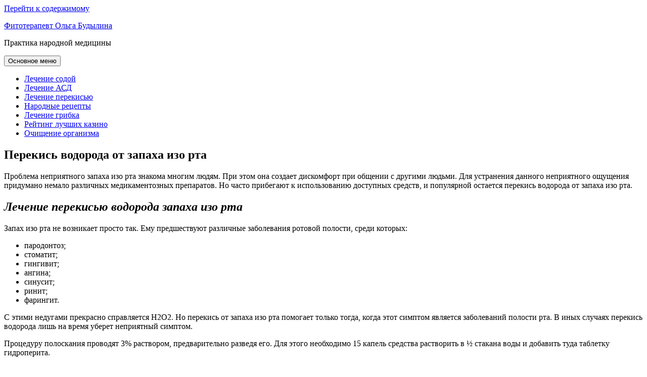

--- FILE ---
content_type: text/html; charset=UTF-8
request_url: https://zdravoline.info/perekis-vodoroda-ot-zapaxa-izo-rta/
body_size: 18044
content:
<!DOCTYPE html><html lang="ru-RU" prefix="og: //ogp.me/ns#"><head><link rel="stylesheet" type="text/css" href="https://zdravoline.info/wp-content/cache/minify/2e160.css" media="all" /><meta charset="UTF-8"><meta name="viewport" content="width=device-width, initial-scale=1"><meta name="yandex-verification" content="fd48b5d9ae97bd6f" /><meta name="google-site-verification" content="fQDhWVaFqSflyvsRHNS1b51wT7Yl9jSCxLuOiNzDd3Y" /><link rel="manifest" href="/manifest.json"><link rel="profile" href="//gmpg.org/xfn/11"><link rel="pingback" href="//zdravoline.info/xmlrpc.php">  <title>Перекись водорода от запаха изо рта - Фитотерапевт Ольга Будылина</title><link rel="canonical" href="//zdravoline.info/perekis-vodoroda-ot-zapaxa-izo-rta/" /><meta property="og:locale" content="ru_RU" /><meta property="og:type" content="article" /><meta property="og:title" content="Перекись водорода от запаха изо рта - Фитотерапевт Ольга Будылина" /><meta property="og:description" content="Доброе время суток! Меня зовут Ольга Будылина - я фитотерапевт. В 28 лет себя вылечила от рака матки травами (больше про мой опыт выздоровления и почему я стала фитотерапевтом читайте здесь: Моя история). Перед тем как лечиться по народным методам описанным в интернете, просьба, консультируйтесь со специалистом и лечащим врачом! Это сэкономит ваше время и деньги, поскольку заболевания &hellip; Читать далее Перекись водорода от запаха изо рта" /><meta property="og:url" content="//zdravoline.info/perekis-vodoroda-ot-zapaxa-izo-rta/" /><meta property="og:site_name" content="Фитотерапевт Ольга Будылина" /><meta property="article:tag" content="запах изо рта" /><meta property="article:tag" content="перекись" /><meta property="article:section" content="Лечение перекисью водорода" /><meta property="article:published_time" content="2017-02-23T11:20:22+00:00" /><meta property="article:modified_time" content="2017-02-24T18:11:30+00:00" /><meta property="og:updated_time" content="2017-02-24T18:11:30+00:00" /><meta property="og:image" content="//zdravoline.info/wp-content/uploads/2017/02/перекись-против-запаха.jpg" /><meta property="og:image:secure_url" content="//zdravoline.info/wp-content/uploads/2017/02/перекись-против-запаха.jpg" /><meta property="og:image:width" content="1364" /><meta property="og:image:height" content="732" /><meta name="twitter:card" content="summary" /><meta name="twitter:description" content="Доброе время суток! Меня зовут Ольга Будылина - я фитотерапевт. В 28 лет себя вылечила от рака матки травами (больше про мой опыт выздоровления и почему я стала фитотерапевтом читайте здесь: Моя история). Перед тем как лечиться по народным методам описанным в интернете, просьба, консультируйтесь со специалистом и лечащим врачом! Это сэкономит ваше время и деньги, поскольку заболевания &hellip; Читать далее Перекись водорода от запаха изо рта" /><meta name="twitter:title" content="Перекись водорода от запаха изо рта - Фитотерапевт Ольга Будылина" /><meta name="twitter:image" content="//zdravoline.info/wp-content/uploads/2017/02/перекись-против-запаха.jpg" /> <script type='application/ld+json'>{"@context":"\/\/schema.org","@type":"WebSite","@id":"#website","url":"\/\/zdravoline.info\/","name":"\u0424\u0438\u0442\u043e\u0442\u0435\u0440\u0430\u043f\u0435\u0432\u0442\u0430 \u0425\u0430\u043b\u0438\u0441\u0430\u0442 \u0421\u0443\u043b\u0435\u0439\u043c\u0430\u043d\u043e\u0432\u0430","potentialAction":{"@type":"SearchAction","target":"\/\/zdravoline.info\/?s={search_term_string}","query-input":"required name=search_term_string"}}</script> <link rel="amphtml" href="//zdravoline.info/perekis-vodoroda-ot-zapaxa-izo-rta/amp/" /><meta name="generator" content="AMP for WP 0.9.98.14"/><link rel='dns-prefetch' href='//fonts.googleapis.com' /><link rel='dns-prefetch' href='//s.w.org' /><link rel="alternate" type="application/rss+xml" title="Фитотерапевт Ольга Будылина &raquo; Лента" href="//zdravoline.info/feed/" /><link rel="alternate" type="application/rss+xml" title="Фитотерапевт Ольга Будылина &raquo; Лента комментариев" href="//zdravoline.info/comments/feed/" /><link rel="alternate" type="application/rss+xml" title="Фитотерапевт Ольга Будылина &raquo; Лента комментариев к &laquo;Перекись водорода от запаха изо рта&raquo;" href="//zdravoline.info/perekis-vodoroda-ot-zapaxa-izo-rta/feed/" /> <script type="text/javascript">/*<![CDATA[*/window._wpemojiSettings={"baseUrl":"\/\/s.w.org\/images\/core\/emoji\/2.2.1\/72x72\/","ext":".png","svgUrl":"\/\/s.w.org\/images\/core\/emoji\/2.2.1\/svg\/","svgExt":".svg","source":{"concatemoji":"\/\/zdravoline.info\/wp-includes\/js\/wp-emoji-release.min.js?ver=4.7.25"}};!function(t,a,e){var r,n,i,o=a.createElement("canvas"),l=o.getContext&&o.getContext("2d");function c(t){var e=a.createElement("script");e.src=t,e.defer=e.type="text/javascript",a.getElementsByTagName("head")[0].appendChild(e)}for(i=Array("flag","emoji4"),e.supports={everything:!0,everythingExceptFlag:!0},n=0;n<i.length;n++)e.supports[i[n]]=function(t){var e,a=String.fromCharCode;if(!l||!l.fillText)return!1;switch(l.clearRect(0,0,o.width,o.height),l.textBaseline="top",l.font="600 32px Arial",t){case"flag":return(l.fillText(a(55356,56826,55356,56819),0,0),o.toDataURL().length<3e3)?!1:(l.clearRect(0,0,o.width,o.height),l.fillText(a(55356,57331,65039,8205,55356,57096),0,0),e=o.toDataURL(),l.clearRect(0,0,o.width,o.height),l.fillText(a(55356,57331,55356,57096),0,0),e!==o.toDataURL());case"emoji4":return l.fillText(a(55357,56425,55356,57341,8205,55357,56507),0,0),e=o.toDataURL(),l.clearRect(0,0,o.width,o.height),l.fillText(a(55357,56425,55356,57341,55357,56507),0,0),e!==o.toDataURL()}return!1}(i[n]),e.supports.everything=e.supports.everything&&e.supports[i[n]],"flag"!==i[n]&&(e.supports.everythingExceptFlag=e.supports.everythingExceptFlag&&e.supports[i[n]]);e.supports.everythingExceptFlag=e.supports.everythingExceptFlag&&!e.supports.flag,e.DOMReady=!1,e.readyCallback=function(){e.DOMReady=!0},e.supports.everything||(r=function(){e.readyCallback()},a.addEventListener?(a.addEventListener("DOMContentLoaded",r,!1),t.addEventListener("load",r,!1)):(t.attachEvent("onload",r),a.attachEvent("onreadystatechange",function(){"complete"===a.readyState&&e.readyCallback()})),(r=e.source||{}).concatemoji?c(r.concatemoji):r.wpemoji&&r.twemoji&&(c(r.twemoji),c(r.wpemoji)))}(window,document,window._wpemojiSettings);/*]]>*/</script> <style type="text/css">img.wp-smiley,img.emoji{display:inline !important;border:none !important;box-shadow:none !important;height:1em !important;width:1em !important;margin:0
.07em !important;vertical-align:-0.1em !important;background:none !important;padding:0
!important}</style><link rel='stylesheet' id='colinear-open-sans-lora-css'  href='//fonts.googleapis.com/css?family=Open+Sans%3A400%2C700%2C400italic%2C700italic%7CLora%3A400%2C700%2C400italic%2C700italic&#038;subset=latin%2Clatin-ext&#038;ver=4.7.25' type='text/css' media='all' /><link rel='stylesheet' id='colinear-inconsolata-css'  href='//fonts.googleapis.com/css?family=Inconsolata%3A400%2C+700&#038;subset=latin%2Clatin-ext&#038;ver=4.7.25' type='text/css' media='all' /> <script type="text/javascript" src="https://zdravoline.info/wp-content/cache/minify/df983.js"></script> <link rel='//api.w.org/' href='//zdravoline.info/wp-json/' /><link rel="EditURI" type="application/rsd+xml" title="RSD" href="//zdravoline.info/xmlrpc.php?rsd" /><link rel="wlwmanifest" type="application/wlwmanifest+xml" href="//zdravoline.info/wp-includes/wlwmanifest.xml" /><meta name="generator" content="WordPress 4.7.25" /><link rel='shortlink' href='//zdravoline.info/?p=301' /><link rel="alternate" type="application/json+oembed" href="//zdravoline.info/wp-json/oembed/1.0/embed?url=https%3A%2F%2Fzdravoline.info%2Fperekis-vodoroda-ot-zapaxa-izo-rta%2F" /><link rel="alternate" type="text/xml+oembed" href="//zdravoline.info/wp-json/oembed/1.0/embed?url=https%3A%2F%2Fzdravoline.info%2Fperekis-vodoroda-ot-zapaxa-izo-rta%2F&#038;format=xml" /><link rel="icon" href="//zdravoline.info/wp-content/uploads/2017/04/cropped-jcx6joEzi-32x32.jpg" sizes="32x32" /><link rel="icon" href="//zdravoline.info/wp-content/uploads/2017/04/cropped-jcx6joEzi-192x192.jpg" sizes="192x192" /><link rel="apple-touch-icon-precomposed" href="//zdravoline.info/wp-content/uploads/2017/04/cropped-jcx6joEzi-180x180.jpg" /><meta name="msapplication-TileImage" content="//zdravoline.info/wp-content/uploads/2017/04/cropped-jcx6joEzi-270x270.jpg" />  </head><body class="post-template-default single single-post postid-301 single-format-standard group-blog has-menu"><div id="page" class="hfeed site"> <a class="skip-link screen-reader-text" href="#content">Перейти к содержимому</a><header id="masthead" class="site-header" role="banner"><div class="site-branding"><p class="site-title"><a href="//zdravoline.info/" rel="home">Фитотерапевт Ольга Будылина</a></p><p class="site-description">Практика народной медицины</p></div><nav id="site-navigation" class="main-navigation" role="navigation"> <button class="menu-toggle" aria-controls="primary-menu" aria-expanded="false"><span class="screen-reader-text">Основное меню</span></button><div class="menu-menyu-container"><ul id="primary-menu" class="menu"><li id="menu-item-3168" class="menu-item menu-item-type-taxonomy menu-item-object-category menu-item-3168"><a href="//zdravoline.info/category/lechenie-sodoj/">Лечение содой</a></li><li id="menu-item-3170" class="menu-item menu-item-type-taxonomy menu-item-object-category menu-item-3170"><a href="//zdravoline.info/category/lechenie-asd/">Лечение АСД</a></li><li id="menu-item-3171" class="menu-item menu-item-type-taxonomy menu-item-object-category current-post-ancestor current-menu-parent current-post-parent menu-item-3171"><a href="//zdravoline.info/category/lechenie-perekisyu-vodoroda/">Лечение перекисью</a></li><li id="menu-item-3872" class="menu-item menu-item-type-taxonomy menu-item-object-category menu-item-3872"><a href="//zdravoline.info/category/narodnye-recepty/">Народные рецепты</a></li><li id="menu-item-3873" class="menu-item menu-item-type-taxonomy menu-item-object-category menu-item-3873"><a href="//zdravoline.info/category/lechenie-gribka-nogtej/">Лечение грибка</a></li><li id="menu-item-3873" class="menu-item menu-item-type-taxonomy menu-item-object-category menu-item-3874"><a href="/rating/">Рейтинг лучших казино</a></li><li id="menu-item-3874" class="menu-item menu-item-type-taxonomy menu-item-object-category menu-item-3874"><a href="//zdravoline.info/category/ochishhenie-organizma/">Очищение организма</a></li></ul></div>		</nav></header><div id="content" class="site-content"><div id="primary" class="content-area"> <main id="main" class="site-main" role="main"> <article id="post-301" class="post-301 post type-post status-publish format-standard has-post-thumbnail hentry category-lechenie-perekisyu-vodoroda tag-zapax-izo-rta tag-perekis"> <header class="entry-header"><h1 class="entry-title">Перекись водорода от запаха изо рта</h1> </header><div class="entry-content"><div class='code-block code-block-2' style='margin: 8px 0; clear: both;'><!--<blockquote><p>Доброе время суток! Меня зовут Ольга Будылина - я фитотерапевт. В 28 лет себя вылечила от рака матки травами (больше про мой опыт выздоровления и почему я стала фитотерапевтом читайте здесь: <a href="//zdravoline.info/" target="_blank">Моя история</a>). Перед тем как лечиться по народным методам описанным в интернете, просьба, консультируйтесь со специалистом и лечащим врачом! Это сэкономит ваше время и деньги, поскольку заболевания разные, травы и методы лечения разные, а есть еще сопутствующие заболевания, противопоказания, осложнения и так далее. Пока добавить нечего, но если Вам нужна помощь в подборе трав и методик лечения, можете меня найти вот по контактам:</p><p>< Беcплатно консультирую здесь: <a href="//vk.com/id197922561" target="_blank">Ольга Будылина</a></p><p>Страничка Instagram: <a href="//www.instagram.com/fitoterapevt1/" target="_blank">instagram.com/fitoterapevt1</a><p>Телефон:  <strong>8 918 843 47 72</strong></p><p>Почта:<strong> fito-terapevt@mail.ru</strong></p><p>Консультирую бесплатно.</p></blockquote>--><div id="yandex_rtb_R-A-221899-12"></div> <script type="text/javascript">(function(w,d,n,s,t){w[n]=w[n]||[];w[n].push(function(){Ya.Context.AdvManager.render({blockId:"R-A-221899-12",renderTo:"yandex_rtb_R-A-221899-12",async:true});});t=d.getElementsByTagName("script")[0];s=d.createElement("script");s.type="text/javascript";s.src="";s.async=true;t.parentNode.insertBefore(s,t);})(this,this.document,"yandexContextAsyncCallbacks");</script></div><p>Проблема неприятного запаха изо рта знакома многим людям. При этом она создает дискомфорт при общении с другими людьми. Для устранения данного неприятного ощущения придумано немало различных медикаментозных препаратов. Но часто прибегают к использованию доступных средств, и популярной остается перекись водорода от запаха изо рта.<img class="aligncenter wp-image-311" src="//zdravoline.info/wp-content/uploads/2017/02/перекись-против-запаха.jpg" alt="" width="654" height="351" srcset="//zdravoline.info/wp-content/uploads/2017/02/перекись-против-запаха.jpg 1364w, //zdravoline.info/wp-content/uploads/2017/02/перекись-против-запаха-300x161.jpg 300w, //zdravoline.info/wp-content/uploads/2017/02/перекись-против-запаха-768x412.jpg 768w, //zdravoline.info/wp-content/uploads/2017/02/перекись-против-запаха-1024x550.jpg 1024w, //zdravoline.info/wp-content/uploads/2017/02/перекись-против-запаха-110x59.jpg 110w, //zdravoline.info/wp-content/uploads/2017/02/перекись-против-запаха-420x225.jpg 420w, //zdravoline.info/wp-content/uploads/2017/02/перекись-против-запаха-770x413.jpg 770w" sizes="(max-width: 654px) 100vw, 654px" /></p><h2><i>Лечение перекисью водорода запаха изо рта</i></h2><p>Запах изо рта не возникает просто так. Ему предшествуют различные заболевания ротовой полости, среди которых:</p><ul><li style="font-weight: 400;">пародонтоз;</li><li style="font-weight: 400;">стоматит;</li><li style="font-weight: 400;">гингивит;</li><li style="font-weight: 400;">ангина;</li><li style="font-weight: 400;">синусит;</li><li style="font-weight: 400;">ринит;</li><li style="font-weight: 400;">фарингит.</li></ul><p>С этими недугами прекрасно справляется Н2О2. Но перекись от запаха изо рта помогает только тогда, когда этот симптом является заболеваний полости рта. В иных случаях перекись водорода лишь на время уберет неприятный симптом.</p><p>Процедуру полоскания проводят 3% раствором, предварительно разведя его. Для этого необходимо 15 капель средства растворить в ½ стакана воды и добавить туда таблетку гидроперита.</p><p>Полоскать рот перекисью водорода при запахе необходимо по следующей схеме:</p><div class='code-block code-block-1' style='margin: 8px 0; clear: both;'><center><div id="yandex_rtb_R-A-221899-11"></div> <script type="text/javascript">(function(w,d,n,s,t){w[n]=w[n]||[];w[n].push(function(){Ya.Context.AdvManager.render({blockId:"R-A-221899-11",renderTo:"yandex_rtb_R-A-221899-11",async:true});});t=d.getElementsByTagName("script")[0];s=d.createElement("script");s.type="text/javascript";s.src="";s.async=true;t.parentNode.insertBefore(s,t);})(this,this.document,"yandexContextAsyncCallbacks");</script> </center></div><ul><li style="font-weight: 400;">сделать правильный раствор;</li><li style="font-weight: 400;">набрать небольшое количество средства в рот;</li><li style="font-weight: 400;">запрокинуть голову и прополоскать полость в течении 1 минуты;</li><li style="font-weight: 400;">выплюнуть жидкость;</li><li style="font-weight: 400;">проделать манипуляцию еще дважды.</li></ul><div style="clear:both; margin-top:0em; margin-bottom:1em;"><a href="//zdravoline.info/neumyvakin-lechenie-sodoj-i-perekisyu-vodoroda-odnovremenno/" target="_blank" rel="nofollow" class="u9874ed65c4a4b36a3166fc430ab394cd"><style>.u9874ed65c4a4b36a3166fc430ab394cd{padding:0px;margin:0;padding-top:1em!important;padding-bottom:1em!important;width:100%;display:block;font-weight:bold;background-color:inherit;border:0!important;border-left:4px solid inherit!important;box-shadow:0 1px 2px rgba(0, 0, 0, 0.17);-moz-box-shadow:0 1px 2px rgba(0, 0, 0, 0.17);-o-box-shadow:0 1px 2px rgba(0, 0, 0, 0.17);-webkit-box-shadow:0 1px 2px rgba(0,0,0,0.17);text-decoration:none}.u9874ed65c4a4b36a3166fc430ab394cd:active,.u9874ed65c4a4b36a3166fc430ab394cd:hover{opacity:1;transition:opacity 250ms;webkit-transition:opacity 250ms;text-decoration:none}.u9874ed65c4a4b36a3166fc430ab394cd{transition:background-color 250ms;webkit-transition:background-color 250ms;opacity:1;transition:opacity 250ms;webkit-transition:opacity 250ms}.u9874ed65c4a4b36a3166fc430ab394cd
.ctaText{font-weight:bold;color:#000;text-decoration:none;font-size:16px}.u9874ed65c4a4b36a3166fc430ab394cd
.postTitle{color:#3498DB;text-decoration:underline!important;font-size:16px}.u9874ed65c4a4b36a3166fc430ab394cd:hover
.postTitle{text-decoration:underline!important}</style><div style="padding-left:1em; padding-right:1em;"><span class="ctaText">ИНТЕРЕ́СНЫЙ факт:</span>&nbsp; <span class="postTitle">Неумывакин: лечение содой и перекисью водорода одновременно</span></div></a></div><p>Для того чтобы максимально быстро получить нужный эффект, при полоскании следует придерживаться некоторых правил:</p><ol><li style="font-weight: 400;">Процедуру проводить не менее 5 раз за сутки, ведь эффект от полоскания не продолжительный.</li><li style="font-weight: 400;">Манипуляции осуществляют в течении одного или трех дней. Все зависит от степени сложности заболевания.</li><li style="font-weight: 400;">Воду для раствора используют только кипяченую, а само средство перед использованием подогревают.</li><li style="font-weight: 400;">При правильном использовании во время полоскания возможно шипение и пощипывание.</li></ol><p>Среди побочных действий после использования перекиси водорода могут быть рвота, тошнота, увеличение чувствительности зубов, а также индивидуальная аллергическая реакция на компоненты препарата. При правильной дозировке и примени Н2О2 можно использовать и беременным женщинам, и детям.</p><h2><i>Устранение перекисью водорода других неприятных запахов</i></h2><p>Кроме запаха изо рта еще одним дискомфортным ощущением является повышенная потливость. Применяют перекись от запаха пота в качестве антисептика. Она убивает бактерии, которые и вызывают неприятный запах. Для этого используют раствор препарата с водой. При этом пропорции зависят от типа кожи. Увеличивать концентрацию пероксида не рекомендуют, чтобы не вызвать ожога кожи. А также не следует использовать это средство для сухого типа кожи.</p><div class='code-block code-block-4' style='margin: 8px 0; clear: both;'><div style="background:#eee; border:1px solid #ccc; padding:5px 10px"><strong>Простые способы лечения сложных заболеваний:</strong></div><div style="background:#eee; border:1px solid #ccc; padding:5px 10px"><div class="scu-clear"><script type="text/javascript" >/*<![CDATA[*/jQuery(function($){$(document).ready(function(){var scu_index=-1;var scu_indexo=-1;var scu_icon=0;var scu_imgeff="2";var scu_imgdel="2000";var scu_imgfade=0.50;var scu_iterations=20;var scu_mode=1;var scu_spd="normal";var scu_oif=0.90;var scu_oil=100;var scu_oit=20;var scu_padding=10;var scu_oiw=300;var scu_oih=0;var scu_oiround="1";var scu_textw=300-scu_padding-scu_padding;var scu_oic="#ffffff";var scu_bgcolorh="#dddddd";var scu_bgcolor="#ffffff";var scu_zindex="10000";$(".scu-imgtext.scu-layout1").css("left",scu_oil+scu_padding);$(".scu-imgtext.scu-layout1").css("top",scu_oit+scu_padding);$(".scu-imgbg.scu-layout1").css("left",scu_oil);$(".scu-imgbg.scu-layout1").css("top",scu_oit);$(".scu-imgtext.scu-layout1").css("width",scu_textw);$(".scu-imgbg.scu-layout1").css("width",scu_oiw);if(scu_icon==0){$(".scu-icon.scu-layout1").hide();}
if(scu_icon==1){$(".scu-icon.scu-layout1").show();}
if(scu_icon==2){$(".scu-icon.scu-layout1").show();$(".scu-icon.scu-layout1").css("opacity",0);}
if(scu_imgeff==2){}
$(".scu-imgb.scu-layout1").css("opacity",0);$(".scu-jq.scu-layout1").mouseover(function(){var scu_index=-1;var scu_i=0;while(scu_i<=100&&scu_index==-1)
{if($(this).is(".scu-"+scu_i))
{scu_index=scu_i;}
scu_i++;}
if(scu_index!=scu_indexo&&scu_index>0){if(scu_mode==1){$(".scu-imgbg"+scu_indexo).hide();$(".scu-imgtext"+scu_indexo).hide();$(".scu-imgbg"+scu_indexo).css("opacity",0);$(".scu-imgtext"+scu_indexo).css("opacity",0);}
if(scu_mode==2){$(".scu-imgbg"+scu_indexo).hide();$(".scu-imgtext"+scu_indexo).hide();$(".scu-imgbg"+scu_indexo).css("opacity",0);$(".scu-imgtext"+scu_indexo).css("opacity",0);}
if(scu_bgcolorh!=""){$(".scu-background0-"+scu_indexo).css("backgroundColor",scu_bgcolor);}
if(scu_imgeff==2){$(".scu-imgb"+scu_indexo).animate({opacity:0},scu_spd);}
if(scu_imgeff==3){if(scu_imgfade<1){$(".scu-img"+scu_indexo).animate({opacity:1},scu_spd);}}
if(scu_bgcolorh!=""){$(".scu-background0-"+scu_indexo).css("backgroundColor",scu_bgcolor);}
if(scu_icon==2){$(".scu-icon"+scu_indexo).animate({opacity:0},scu_spd);$(".scu-icon"+scu_indexo).hide();}
scu_indexo=scu_index;if(scu_bgcolorh!=""){$(".scu-background0-"+scu_index).css("backgroundColor",scu_bgcolorh);}
var scu_texthb=$(".scu-imgtext"+scu_index).height();var scu_texth=scu_texthb+1;var scu_bgh=scu_texth+scu_padding*2;if(scu_oih>0){var scu_texth=scu_oih-scu_padding-scu_padding;var scu_bgh=scu_oih;}
if(scu_mode>0){$(".scu-imgtext"+scu_index).css("height",scu_texth);$(".scu-imgbg"+scu_index).css("opacity",scu_oif);$(".scu-imgbg"+scu_index).css("background",scu_oic);var scu_zindexb=scu_zindex+1*2;$(".scu-imgbg"+scu_index).css("z-index",scu_zindexb);$(".scu-imgtext"+scu_index).css("z-index",scu_zindexb+1);if(scu_oiround==0){$(".scu-imgbg"+scu_index).css("border-radius",0);}
$(".scu-imgbg"+scu_index).hide().show();$(".scu-imgtext"+scu_index).hide().show();}
if(scu_mode==1){$(".scu-imgbg"+scu_index).css("width",0);$(".scu-imgbg"+scu_index).css("height",scu_bgh);$(".scu-imgbg"+scu_index).animate({width:scu_oiw},scu_spd);$(".scu-imgtext"+scu_index).delay(200).animate({opacity:1},scu_spd);}
if(scu_mode==2){$(".scu-imgbg"+scu_index).css("width",scu_oiw);$(".scu-imgbg"+scu_index).css("height",0);$(".scu-imgbg"+scu_index).animate({height:scu_bgh},scu_spd);$(".scu-imgtext"+scu_index).delay(200).animate({opacity:1},scu_spd);}
if(scu_imgeff==2){$(".scu-imgb"+scu_index).show();$(".scu-imgb"+scu_index).animate({opacity:1},scu_spd);}
if(scu_imgeff==3){if(scu_imgfade<1){$(".scu-img"+scu_index).animate({opacity:scu_imgfade},scu_spd);}}
if(scu_icon==2){$(".scu-icon"+scu_index).show();$(".scu-icon"+scu_index).animate({opacity:1},scu_spd);}}});$(".scu-jq.scu-layout1").mouseleave(function(){var scu_index=-1;var scu_i=0;while(scu_i<=100&&scu_index==-1)
{if($(this).is(".scu-"+scu_i))
{scu_index=scu_i;}
scu_i++;}});if(scu_imgeff==1){for(scu_i=0;scu_i<=scu_iterations;scu_i++)
{$(".scu-imgb.scu-layout1").delay(scu_imgdel).animate({opacity:1},scu_spd);$(".scu-imgb.scu-layout1").delay(scu_imgdel).animate({opacity:0},scu_spd);}}});});/*]]>*/</script><div style="display:table !important; width:100% !important;"  class="scu-vpostspace1 scu-41 scu-layout1" ><tbody class="scu-clear"><div style="display:table-row !important; "  class="scu-clear"  ><div class="scu-clear scu-clear-41 scu-41 scu-layout1"  style="display:table-cell !important;width:100% !important;"  ><div style="display:table !important; width:100% !important;"  class="scu-clear scu-41 scu-layout1" ><tbody class="scu-clear"><div style="display:table-row !important; "  class="scu-clear"  ><div class="scu-background0 scu-background0-41 scu-41 scu-layout1"  style="display:table-cell !important;background:#ffffff;"  ><a class="scu-title-layout1 scu-title-layout1-41 scu-41 scu-layout1 scu-jq" style="font-size:16px !important;font-weight:bold !important;"  href="//zdravoline.info/xren-edinstvennoe-rastenie-sposobnoe-vytyagivat-sol-cherez-pory-kozhi/">Хрен – единственное растение, способное вытягивать соль через поры кожи.</a><div class="scu-elementspace" ></div><div class="scu-excerpt-layout1 scu-excerpt-layout1-41 scu-41 scu-layout1 scu-jq"  style="font-size:14px !important;font-weight:normal !important;"  >Сделайте – не пожалеете! Избавиться от всей соли, которая накопилась в организме и может привести к солевым болезненным отложениям, помогут листья хрена...Прове... <a class="scu-readmore"   href="//zdravoline.info/xren-edinstvennoe-rastenie-sposobnoe-vytyagivat-sol-cherez-pory-kozhi/">Читать далее</a></div></div></div></tbody></div></div></div></tbody></div><div style="display:table !important; width:100% !important;"  class="scu-vpostspace1 scu-42 scu-layout1" ><tbody class="scu-clear"><div style="display:table-row !important; "  class="scu-clear"  ><div class="scu-clear scu-clear-42 scu-42 scu-layout1"  style="display:table-cell !important;width:100% !important;"  ><div style="display:table !important; width:100% !important;"  class="scu-clear scu-42 scu-layout1" ><tbody class="scu-clear"><div style="display:table-row !important; "  class="scu-clear"  ><div class="scu-background0 scu-background0-42 scu-42 scu-layout1"  style="display:table-cell !important;background:#ffffff;"  ><a class="scu-title-layout1 scu-title-layout1-42 scu-42 scu-layout1 scu-jq" style="font-size:16px !important;font-weight:bold !important;"  href="//zdravoline.info/nikogda-ne-davat-antibiotik-do-togo-kak-na-ruki-ne-poluchite-analiz-krovi-s-lejkoformuloj/">Никогда не давать антибиотик ДО того как на руки не получите анализ крови с лейкоформулой.</a><div class="scu-elementspace" ></div><div class="scu-excerpt-layout1 scu-excerpt-layout1-42 scu-42 scu-layout1 scu-jq"  style="font-size:14px !important;font-weight:normal !important;"  >Запомните, напишите себе где то на видном месте!!! ПОВЫШЕНИЕ лейкоцитов, СОЭ, лимфоцитов - ВИРУС. ПОВЫШЕНИЕ лейкоцитов, СОЭ, нейтрофилов сегметоядерных и палочкоядер... <a class="scu-readmore"   href="//zdravoline.info/nikogda-ne-davat-antibiotik-do-togo-kak-na-ruki-ne-poluchite-analiz-krovi-s-lejkoformuloj/">Читать далее</a></div></div></div></tbody></div></div></div></tbody></div><div style="display:table !important; width:100% !important;"  class="scu-vpostspace1 scu-43 scu-layout1" ><tbody class="scu-clear"><div style="display:table-row !important; "  class="scu-clear"  ><div class="scu-clear scu-clear-43 scu-43 scu-layout1"  style="display:table-cell !important;width:100% !important;"  ><div style="display:table !important; width:100% !important;"  class="scu-clear scu-43 scu-layout1" ><tbody class="scu-clear"><div style="display:table-row !important; "  class="scu-clear"  ><div class="scu-background0 scu-background0-43 scu-43 scu-layout1"  style="display:table-cell !important;background:#ffffff;"  ><a class="scu-title-layout1 scu-title-layout1-43 scu-43 scu-layout1 scu-jq" style="font-size:16px !important;font-weight:bold !important;"  href="//zdravoline.info/to-chto-sdelaet-s-tvoej-pechenyu-1-stakan-etogo-napitka-mozhno-nazvat-nastoyashhim-chudom/">То, что сделает с твоей печенью 1 стакан этого напитка, можно назвать настоящим чудом!</a><div class="scu-elementspace" ></div><div class="scu-excerpt-layout1 scu-excerpt-layout1-43 scu-43 scu-layout1 scu-jq"  style="font-size:14px !important;font-weight:normal !important;"  >Если печень перегружена или плохо работает, мы сразу же это чувствуем. Слабость, нехватка энергии, головокружение, тошнота, боль в правом подреберье, проблемы с пищ�... <a class="scu-readmore"   href="//zdravoline.info/to-chto-sdelaet-s-tvoej-pechenyu-1-stakan-etogo-napitka-mozhno-nazvat-nastoyashhim-chudom/">Читать далее</a></div></div></div></tbody></div></div></div></tbody></div><div style="display:table !important; width:100% !important;"  class="scu-vpostspace1 scu-44 scu-layout1" ><tbody class="scu-clear"><div style="display:table-row !important; "  class="scu-clear"  ><div class="scu-clear scu-clear-44 scu-44 scu-layout1"  style="display:table-cell !important;width:100% !important;"  ><div style="display:table !important; width:100% !important;"  class="scu-clear scu-44 scu-layout1" ><tbody class="scu-clear"><div style="display:table-row !important; "  class="scu-clear"  ><div class="scu-background0 scu-background0-44 scu-44 scu-layout1"  style="display:table-cell !important;background:#ffffff;"  ><a class="scu-title-layout1 scu-title-layout1-44 scu-44 scu-layout1 scu-jq" style="font-size:16px !important;font-weight:bold !important;"  href="//zdravoline.info/oduvanchik-eliksir-zhizni-a-kakoe-lekarstvo/">Одуванчик - эликсир жизни, а какое лекарство!!!</a><div class="scu-elementspace" ></div><div class="scu-excerpt-layout1 scu-excerpt-layout1-44 scu-44 scu-layout1 scu-jq"  style="font-size:14px !important;font-weight:normal !important;"  >Лекарственный одуванчик — растение неприхотливое, но содержащее в себе добрую половину химических элементов таблицы Менделеева. Натрий, калий, марганец, магний, а... <a class="scu-readmore"   href="//zdravoline.info/oduvanchik-eliksir-zhizni-a-kakoe-lekarstvo/">Читать далее</a></div></div></div></tbody></div></div></div></tbody></div><div style="display:table !important; width:100% !important;"  class="scu-vpostspace1 scu-45 scu-layout1" ><tbody class="scu-clear"><div style="display:table-row !important; "  class="scu-clear"  ><div class="scu-clear scu-clear-45 scu-45 scu-layout1"  style="display:table-cell !important;width:100% !important;"  ><div style="display:table !important; width:100% !important;"  class="scu-clear scu-45 scu-layout1" ><tbody class="scu-clear"><div style="display:table-row !important; "  class="scu-clear"  ><div class="scu-background0 scu-background0-45 scu-45 scu-layout1"  style="display:table-cell !important;background:#ffffff;"  ><a class="scu-title-layout1 scu-title-layout1-45 scu-45 scu-layout1 scu-jq" style="font-size:16px !important;font-weight:bold !important;"  href="//zdravoline.info/semena-kotorye-vosstanavlivayut-suxozhiliya-i-umenshayut-bol-v-sustavax-lechim-osteoporoz-i-osteoartrit/">Семена, которые восстанавливают сухожилия и уменьшают боль в суставах. Лечим остеопороз и остеоартрит.</a><div class="scu-elementspace" ></div><div class="scu-excerpt-layout1 scu-excerpt-layout1-45 scu-45 scu-layout1 scu-jq"  style="font-size:14px !important;font-weight:normal !important;"  >Остеоартрит коленного сустава является разновидностью дегенеративного заболевания суставов или артрита, который локализуется в колене и может вызывать боль и ди... <a class="scu-readmore"   href="//zdravoline.info/semena-kotorye-vosstanavlivayut-suxozhiliya-i-umenshayut-bol-v-sustavax-lechim-osteoporoz-i-osteoartrit/">Читать далее</a></div></div></div></tbody></div></div></div></tbody></div></div></div><div id="yandex_rtb_R-A-221899-6"></div> <script type="text/javascript">(function(w,d,n,s,t){w[n]=w[n]||[];w[n].push(function(){Ya.Context.AdvManager.render({blockId:"R-A-221899-6",renderTo:"yandex_rtb_R-A-221899-6",async:true});});t=d.getElementsByTagName("script")[0];s=d.createElement("script");s.type="text/javascript";s.src="";s.async=true;t.parentNode.insertBefore(s,t);})(this,this.document,"yandexContextAsyncCallbacks");</script></div><div style="clear:both; margin-top:0em; margin-bottom:1em;"><a href="//zdravoline.info/lechenie-parodontoza-perekisyu/" target="_blank" rel="nofollow" class="u6e29ea8ad36726010499d3a5f7f1c7d6"><style>.u6e29ea8ad36726010499d3a5f7f1c7d6{padding:0px;margin:0;padding-top:1em!important;padding-bottom:1em!important;width:100%;display:block;font-weight:bold;background-color:inherit;border:0!important;border-left:4px solid inherit!important;box-shadow:0 1px 2px rgba(0, 0, 0, 0.17);-moz-box-shadow:0 1px 2px rgba(0, 0, 0, 0.17);-o-box-shadow:0 1px 2px rgba(0, 0, 0, 0.17);-webkit-box-shadow:0 1px 2px rgba(0,0,0,0.17);text-decoration:none}.u6e29ea8ad36726010499d3a5f7f1c7d6:active,.u6e29ea8ad36726010499d3a5f7f1c7d6:hover{opacity:1;transition:opacity 250ms;webkit-transition:opacity 250ms;text-decoration:none}.u6e29ea8ad36726010499d3a5f7f1c7d6{transition:background-color 250ms;webkit-transition:background-color 250ms;opacity:1;transition:opacity 250ms;webkit-transition:opacity 250ms}.u6e29ea8ad36726010499d3a5f7f1c7d6
.ctaText{font-weight:bold;color:#000;text-decoration:none;font-size:16px}.u6e29ea8ad36726010499d3a5f7f1c7d6
.postTitle{color:#3498DB;text-decoration:underline!important;font-size:16px}.u6e29ea8ad36726010499d3a5f7f1c7d6:hover
.postTitle{text-decoration:underline!important}</style><div style="padding-left:1em; padding-right:1em;"><span class="ctaText">ИНТЕРЕ́СНЫЙ факт:</span>&nbsp; <span class="postTitle">Пародонтоз лечение в домашних условиях перекисью водорода</span></div></a></div><p>Для устранения запаха пота в подмышках готовят раствор, разведя в 2/3 стакана воды всего 5 мл перекиси. После этого аккуратно обрабатывают кожу в области подмышечных впадин  1 раз в сутки. Перед процедурой следует хорошо вымыть и просушить кожу.</p><p>Для того  чтобы промыть ноги, которые слишком потеют, можно воспользоваться таким средством:</p><ul><li style="font-weight: 400;">смешать перекись и воду в пропорции 1:10;</li><li style="font-weight: 400;">смочить этим раствором ватный диск;</li><li style="font-weight: 400;">хорошо протереть стопу и присыпать тальком.</li></ul><p>Если протирание не оказало желаемого результата, можно прибегнуть к использованию компресса. Процедуру проводят так:</p><ul><li style="font-weight: 400;">развести в 100 мл воды 10 мл перекиси;</li><li style="font-weight: 400;">добавить 10 грамм сока алоэ;</li><li style="font-weight: 400;">смочить в растворе марлю;</li><li style="font-weight: 400;">замотать стопу.</li></ul><p>Такую процедуру проделывают перед сном в течение 14 дней.</p><p>Часто повышенная потливость ног приводит к неприятному запаху из обуви. Также этому способствует некачественный товар. Для устранения этой проблемы можно также использовать перекись водорода от запаха обуви. Для этого раствор заливают в середину обуви или аккуратно промывают ее. Затем просушивают на открытом воздухе. Это средство помимо запаха также устраняет различные вредоносные бактерии и грибки. Поэтому такой препарат прекрасно подходит для использования в целях профилактики.</p><div style="clear:both; margin-top:0em; margin-bottom:1em;"><a href="//zdravoline.info/poloskanie-gorla-perekisyu-vodoroda-pri-angine/" target="_blank" rel="nofollow" class="u0aee90d0eb2ac6d9eb577c9fe535c1af"><style>.u0aee90d0eb2ac6d9eb577c9fe535c1af{padding:0px;margin:0;padding-top:1em!important;padding-bottom:1em!important;width:100%;display:block;font-weight:bold;background-color:inherit;border:0!important;border-left:4px solid inherit!important;box-shadow:0 1px 2px rgba(0, 0, 0, 0.17);-moz-box-shadow:0 1px 2px rgba(0, 0, 0, 0.17);-o-box-shadow:0 1px 2px rgba(0, 0, 0, 0.17);-webkit-box-shadow:0 1px 2px rgba(0,0,0,0.17);text-decoration:none}.u0aee90d0eb2ac6d9eb577c9fe535c1af:active,.u0aee90d0eb2ac6d9eb577c9fe535c1af:hover{opacity:1;transition:opacity 250ms;webkit-transition:opacity 250ms;text-decoration:none}.u0aee90d0eb2ac6d9eb577c9fe535c1af{transition:background-color 250ms;webkit-transition:background-color 250ms;opacity:1;transition:opacity 250ms;webkit-transition:opacity 250ms}.u0aee90d0eb2ac6d9eb577c9fe535c1af
.ctaText{font-weight:bold;color:#000;text-decoration:none;font-size:16px}.u0aee90d0eb2ac6d9eb577c9fe535c1af
.postTitle{color:#3498DB;text-decoration:underline!important;font-size:16px}.u0aee90d0eb2ac6d9eb577c9fe535c1af:hover
.postTitle{text-decoration:underline!important}</style><div style="padding-left:1em; padding-right:1em;"><span class="ctaText">ИНТЕРЕ́СНЫЙ факт:</span>&nbsp; <span class="postTitle">Полоскание горла перекисью водорода при ангине</span></div></a></div><p><span style="font-weight: 400;">Перекись водорода  &#8212;  доступное средство, которое есть в аптечке в каждом доме. Этот препарат прекрасно подходит для лечения различных заболеваний. Но кроме этого, его можно применять для иных целей, например, устранения неприятного запаха изо рта, запаха пота и обуви. Самое главное &#8212; правильно приготовить необходимый раствор, соблюдая все пропорции. </span></p><div class='yarpp-related'><div id="yandex_rtb_R-A-221899-4"></div> <script type="text/javascript">(function(w,d,n,s,t){w[n]=w[n]||[];w[n].push(function(){Ya.Context.AdvManager.render({blockId:"R-A-221899-4",renderTo:"yandex_rtb_R-A-221899-4",async:true});});t=d.getElementsByTagName("script")[0];s=d.createElement("script");s.type="text/javascript";s.src="";s.async=true;t.parentNode.insertBefore(s,t);})(this,this.document,"yandexContextAsyncCallbacks");</script><h3>Похожие статьи:</h3><ol><li><a href="//zdravoline.info/pokazaniya-k-primeneniyu-perekis-vodoroda/" rel="bookmark" title="Показания к применению перекись водорода">Показания к применению перекись водорода </a></li><li><a href="//zdravoline.info/chto-budet-esli-vypit-perekis-vodoroda/" rel="bookmark" title="Что будет если выпить перекись водорода">Что будет если выпить перекись водорода </a></li><li><a href="//zdravoline.info/instrukciya-po-primeneniyu-perekis-vodoroda/" rel="bookmark" title="Инструкция по применению перекись водорода">Инструкция по применению перекись водорода </a></li><li><a href="//zdravoline.info/neumyvakin-i-p-lechenie-sodoj-i-perekisyu-vodoroda-odnovremenno/" rel="bookmark" title="Неумывакин И. П. лечение содой и перекисью водорода одновременно">Неумывакин И. П. лечение содой и перекисью водорода одновременно </a></li><li><a href="//zdravoline.info/ozhog-ot-perekisi-vodoroda-chto-delat/" rel="bookmark" title="Ожог от перекиси водорода, что делать?">Ожог от перекиси водорода, что делать? </a></li><li><a href="//zdravoline.info/perekis-pri-otite-metody-lecheniya/" rel="bookmark" title="Перекись при отите &#8212; методы лечения">Перекись при отите &#8212; методы лечения </a></li><li><a href="//zdravoline.info/perekis-vodoroda-chem-otlichaetsya-ot-xlorgeksidina/" rel="bookmark" title="Перекись водорода чем отличается от хлоргексидина">Перекись водорода чем отличается от хлоргексидина </a></li><li><a href="//zdravoline.info/otravlenie-perekisyu-vodoroda-chto-delat/" rel="bookmark" title="Отравление перекисью водорода &#8212; что делать">Отравление перекисью водорода &#8212; что делать </a></li><li><a href="//zdravoline.info/lechenie-treshhin-na-pyatkax-perekisyu-vodoroda/" rel="bookmark" title="Лечение трещин на пятках перекисью водорода">Лечение трещин на пятках перекисью водорода </a></li><li><a href="//zdravoline.info/lechenie-psoriaza-perekisyu-vodoroda/" rel="bookmark" title="Лечение псориаза перекисью водорода">Лечение псориаза перекисью водорода </a></li><li><a href="//zdravoline.info/mozhno-li-kapat-v-uxo-perekis-vodoroda/" rel="bookmark" title="Как капать в ухо перекись водорода">Как капать в ухо перекись водорода </a></li><li><a href="//zdravoline.info/sxema-kak-pit-perekis-vodoroda-po-neumyvakinu/" rel="bookmark" title="Схема как пить перекись водорода по Неумывакину">Схема как пить перекись водорода по Неумывакину </a></li></ol></div><div class='code-block code-block-3' style='margin: 8px 0; clear: both;'> <iframe width="560" height="315" src="//www.youtube.com/embed/PN1l4cD4i0M" frameborder="0" allow="accelerometer; autoplay; encrypted-media; gyroscope; picture-in-picture" allowfullscreen></iframe><div style="background:#eee; border:1px solid #ccc; padding:5px 10px"><strong>Полезные статьи:</strong></div><div style="background:#eee; border:1px solid #ccc; padding:5px 10px"><div class="scu-clear"><script type="text/javascript" >/*<![CDATA[*/jQuery(function($){$(document).ready(function(){var scu_index=-1;var scu_indexo=-1;var scu_icon=0;var scu_imgeff="2";var scu_imgdel="2000";var scu_imgfade=0.50;var scu_iterations=20;var scu_mode=1;var scu_spd="normal";var scu_oif=0.90;var scu_oil=100;var scu_oit=20;var scu_padding=10;var scu_oiw=300;var scu_oih=0;var scu_oiround="1";var scu_textw=300-scu_padding-scu_padding;var scu_oic="#ffffff";var scu_bgcolorh="#dddddd";var scu_bgcolor="#ffffff";var scu_zindex="10000";$(".scu-imgtext.scu-layout1").css("left",scu_oil+scu_padding);$(".scu-imgtext.scu-layout1").css("top",scu_oit+scu_padding);$(".scu-imgbg.scu-layout1").css("left",scu_oil);$(".scu-imgbg.scu-layout1").css("top",scu_oit);$(".scu-imgtext.scu-layout1").css("width",scu_textw);$(".scu-imgbg.scu-layout1").css("width",scu_oiw);if(scu_icon==0){$(".scu-icon.scu-layout1").hide();}
if(scu_icon==1){$(".scu-icon.scu-layout1").show();}
if(scu_icon==2){$(".scu-icon.scu-layout1").show();$(".scu-icon.scu-layout1").css("opacity",0);}
if(scu_imgeff==2){}
$(".scu-imgb.scu-layout1").css("opacity",0);$(".scu-jq.scu-layout1").mouseover(function(){var scu_index=-1;var scu_i=0;while(scu_i<=100&&scu_index==-1)
{if($(this).is(".scu-"+scu_i))
{scu_index=scu_i;}
scu_i++;}
if(scu_index!=scu_indexo&&scu_index>0){if(scu_mode==1){$(".scu-imgbg"+scu_indexo).hide();$(".scu-imgtext"+scu_indexo).hide();$(".scu-imgbg"+scu_indexo).css("opacity",0);$(".scu-imgtext"+scu_indexo).css("opacity",0);}
if(scu_mode==2){$(".scu-imgbg"+scu_indexo).hide();$(".scu-imgtext"+scu_indexo).hide();$(".scu-imgbg"+scu_indexo).css("opacity",0);$(".scu-imgtext"+scu_indexo).css("opacity",0);}
if(scu_bgcolorh!=""){$(".scu-background0-"+scu_indexo).css("backgroundColor",scu_bgcolor);}
if(scu_imgeff==2){$(".scu-imgb"+scu_indexo).animate({opacity:0},scu_spd);}
if(scu_imgeff==3){if(scu_imgfade<1){$(".scu-img"+scu_indexo).animate({opacity:1},scu_spd);}}
if(scu_bgcolorh!=""){$(".scu-background0-"+scu_indexo).css("backgroundColor",scu_bgcolor);}
if(scu_icon==2){$(".scu-icon"+scu_indexo).animate({opacity:0},scu_spd);$(".scu-icon"+scu_indexo).hide();}
scu_indexo=scu_index;if(scu_bgcolorh!=""){$(".scu-background0-"+scu_index).css("backgroundColor",scu_bgcolorh);}
var scu_texthb=$(".scu-imgtext"+scu_index).height();var scu_texth=scu_texthb+1;var scu_bgh=scu_texth+scu_padding*2;if(scu_oih>0){var scu_texth=scu_oih-scu_padding-scu_padding;var scu_bgh=scu_oih;}
if(scu_mode>0){$(".scu-imgtext"+scu_index).css("height",scu_texth);$(".scu-imgbg"+scu_index).css("opacity",scu_oif);$(".scu-imgbg"+scu_index).css("background",scu_oic);var scu_zindexb=scu_zindex+1*2;$(".scu-imgbg"+scu_index).css("z-index",scu_zindexb);$(".scu-imgtext"+scu_index).css("z-index",scu_zindexb+1);if(scu_oiround==0){$(".scu-imgbg"+scu_index).css("border-radius",0);}
$(".scu-imgbg"+scu_index).hide().show();$(".scu-imgtext"+scu_index).hide().show();}
if(scu_mode==1){$(".scu-imgbg"+scu_index).css("width",0);$(".scu-imgbg"+scu_index).css("height",scu_bgh);$(".scu-imgbg"+scu_index).animate({width:scu_oiw},scu_spd);$(".scu-imgtext"+scu_index).delay(200).animate({opacity:1},scu_spd);}
if(scu_mode==2){$(".scu-imgbg"+scu_index).css("width",scu_oiw);$(".scu-imgbg"+scu_index).css("height",0);$(".scu-imgbg"+scu_index).animate({height:scu_bgh},scu_spd);$(".scu-imgtext"+scu_index).delay(200).animate({opacity:1},scu_spd);}
if(scu_imgeff==2){$(".scu-imgb"+scu_index).show();$(".scu-imgb"+scu_index).animate({opacity:1},scu_spd);}
if(scu_imgeff==3){if(scu_imgfade<1){$(".scu-img"+scu_index).animate({opacity:scu_imgfade},scu_spd);}}
if(scu_icon==2){$(".scu-icon"+scu_index).show();$(".scu-icon"+scu_index).animate({opacity:1},scu_spd);}}});$(".scu-jq.scu-layout1").mouseleave(function(){var scu_index=-1;var scu_i=0;while(scu_i<=100&&scu_index==-1)
{if($(this).is(".scu-"+scu_i))
{scu_index=scu_i;}
scu_i++;}});if(scu_imgeff==1){for(scu_i=0;scu_i<=scu_iterations;scu_i++)
{$(".scu-imgb.scu-layout1").delay(scu_imgdel).animate({opacity:1},scu_spd);$(".scu-imgb.scu-layout1").delay(scu_imgdel).animate({opacity:0},scu_spd);}}});});/*]]>*/</script><div style="display:table !important; width:100% !important;"  class="scu-vpostspace1 scu-31 scu-layout1" ><tbody class="scu-clear"><div style="display:table-row !important; "  class="scu-clear"  ><div class="scu-clear scu-clear-31 scu-31 scu-layout1"  style="display:table-cell !important;width:100% !important;"  ><div style="display:table !important; width:100% !important;"  class="scu-clear scu-31 scu-layout1" ><tbody class="scu-clear"><div style="display:table-row !important; "  class="scu-clear"  ><div class="scu-background0 scu-background0-31 scu-31 scu-layout1"  style="display:table-cell !important;background:#ffffff;"  ><a class="scu-title-layout1 scu-title-layout1-31 scu-31 scu-layout1 scu-jq" style="font-size:16px !important;font-weight:bold !important;"  href="//zdravoline.info/xlorofillipt-cena-voprosa-kopejki-15-proverennyx-vremenem-receptov/">«Хлорофиллипт»: цена вопроса — копейки! 15 проверенных временем рецептов.</a><div class="scu-elementspace" ></div><div class="scu-excerpt-layout1 scu-excerpt-layout1-31 scu-31 scu-layout1 scu-jq"  style="font-size:14px !important;font-weight:normal !important;"  >В детстве практически каждая моя простуда затягивалась на две недели или заканчивалась больницей. А сколько было съедено антибиотиков… Осмотры, мрачные физкабин�... <a class="scu-readmore"   href="//zdravoline.info/xlorofillipt-cena-voprosa-kopejki-15-proverennyx-vremenem-receptov/">Читать далее</a></div></div></div></tbody></div></div></div></tbody></div><div style="display:table !important; width:100% !important;"  class="scu-vpostspace1 scu-32 scu-layout1" ><tbody class="scu-clear"><div style="display:table-row !important; "  class="scu-clear"  ><div class="scu-clear scu-clear-32 scu-32 scu-layout1"  style="display:table-cell !important;width:100% !important;"  ><div style="display:table !important; width:100% !important;"  class="scu-clear scu-32 scu-layout1" ><tbody class="scu-clear"><div style="display:table-row !important; "  class="scu-clear"  ><div class="scu-background0 scu-background0-32 scu-32 scu-layout1"  style="display:table-cell !important;background:#ffffff;"  ><a class="scu-title-layout1 scu-title-layout1-32 scu-32 scu-layout1 scu-jq" style="font-size:16px !important;font-weight:bold !important;"  href="//zdravoline.info/mne-50-let-ranshe-na-nogi-ne-mogla-vstat-a-teper-porxayu-kak-v-molodosti/">Мне 50 лет, раньше на ноги не могла встать, а теперь «порхаю», как в молодости</a><div class="scu-elementspace" ></div><div class="scu-excerpt-layout1 scu-excerpt-layout1-32 scu-32 scu-layout1 scu-jq"  style="font-size:14px !important;font-weight:normal !important;"  >Уже 10 лет как ноги не болят! Мне 50 лет, хочу предложить тем, кто страдает от боли в ногах, очень простой, но действенный рецепт.Лет 10 назад меня начала мучить боль ... <a class="scu-readmore"   href="//zdravoline.info/mne-50-let-ranshe-na-nogi-ne-mogla-vstat-a-teper-porxayu-kak-v-molodosti/">Читать далее</a></div></div></div></tbody></div></div></div></tbody></div><div style="display:table !important; width:100% !important;"  class="scu-vpostspace1 scu-33 scu-layout1" ><tbody class="scu-clear"><div style="display:table-row !important; "  class="scu-clear"  ><div class="scu-clear scu-clear-33 scu-33 scu-layout1"  style="display:table-cell !important;width:100% !important;"  ><div style="display:table !important; width:100% !important;"  class="scu-clear scu-33 scu-layout1" ><tbody class="scu-clear"><div style="display:table-row !important; "  class="scu-clear"  ><div class="scu-background0 scu-background0-33 scu-33 scu-layout1"  style="display:table-cell !important;background:#ffffff;"  ><a class="scu-title-layout1 scu-title-layout1-33 scu-33 scu-layout1 scu-jq" style="font-size:16px !important;font-weight:bold !important;"  href="//zdravoline.info/aktivirovannyj-ugol-kto-by-mog-podumat/">Активированный уголь - кто бы мог подумать!</a><div class="scu-elementspace" ></div><div class="scu-excerpt-layout1 scu-excerpt-layout1-33 scu-33 scu-layout1 scu-jq"  style="font-size:14px !important;font-weight:normal !important;"  >Это стоит знать! Полный список проблем, которые решает активированный уголь.Средство от метеоризма и вздутия Газы бывают у всех нас. В среднем человек испускае�... <a class="scu-readmore"   href="//zdravoline.info/aktivirovannyj-ugol-kto-by-mog-podumat/">Читать далее</a></div></div></div></tbody></div></div></div></tbody></div><div style="display:table !important; width:100% !important;"  class="scu-vpostspace1 scu-34 scu-layout1" ><tbody class="scu-clear"><div style="display:table-row !important; "  class="scu-clear"  ><div class="scu-clear scu-clear-34 scu-34 scu-layout1"  style="display:table-cell !important;width:100% !important;"  ><div style="display:table !important; width:100% !important;"  class="scu-clear scu-34 scu-layout1" ><tbody class="scu-clear"><div style="display:table-row !important; "  class="scu-clear"  ><div class="scu-background0 scu-background0-34 scu-34 scu-layout1"  style="display:table-cell !important;background:#ffffff;"  ><a class="scu-title-layout1 scu-title-layout1-34 scu-34 scu-layout1 scu-jq" style="font-size:16px !important;font-weight:bold !important;"  href="//zdravoline.info/v-obyazatelnom-poryadke-zhuyu-sushenuyu-gvozdiku/">В обязательном порядке жую сушеную гвоздику!</a><div class="scu-elementspace" ></div><div class="scu-excerpt-layout1 scu-excerpt-layout1-34 scu-34 scu-layout1 scu-jq"  style="font-size:14px !important;font-weight:normal !important;"  >Специально зашла к врачу поблагодарить за такой дельный совет. Лечебные свойства гвоздики широко используются в китайской медицине. Эта душистая специя способна �... <a class="scu-readmore"   href="//zdravoline.info/v-obyazatelnom-poryadke-zhuyu-sushenuyu-gvozdiku/">Читать далее</a></div></div></div></tbody></div></div></div></tbody></div><div style="display:table !important; width:100% !important;"  class="scu-vpostspace1 scu-35 scu-layout1" ><tbody class="scu-clear"><div style="display:table-row !important; "  class="scu-clear"  ><div class="scu-clear scu-clear-35 scu-35 scu-layout1"  style="display:table-cell !important;width:100% !important;"  ><div style="display:table !important; width:100% !important;"  class="scu-clear scu-35 scu-layout1" ><tbody class="scu-clear"><div style="display:table-row !important; "  class="scu-clear"  ><div class="scu-background0 scu-background0-35 scu-35 scu-layout1"  style="display:table-cell !important;background:#ffffff;"  ><a class="scu-title-layout1 scu-title-layout1-35 scu-35 scu-layout1 scu-jq" style="font-size:16px !important;font-weight:bold !important;"  href="//zdravoline.info/celitelnaya-lukovaya-sheluxa-eto-rabotaet/">Целительная луковая шелуха. ЭТО РАБОТАЕТ!!!</a><div class="scu-elementspace" ></div><div class="scu-excerpt-layout1 scu-excerpt-layout1-35 scu-35 scu-layout1 scu-jq"  style="font-size:14px !important;font-weight:normal !important;"  >Каждое утро завариваю пакетик чая с луковой шелухой, уже два года. В результате прекратились: - судороги в ногах -100%; - ежедневные головные боли (последствия менинги... <a class="scu-readmore"   href="//zdravoline.info/celitelnaya-lukovaya-sheluxa-eto-rabotaet/">Читать далее</a></div></div></div></tbody></div></div></div></tbody></div></div></div><div style="background:#eee; border:1px solid #ccc; padding:5px 10px"><div class="scu-clear"><script type="text/javascript" >/*<![CDATA[*/jQuery(function($){$(document).ready(function(){var scu_index=-1;var scu_indexo=-1;var scu_icon=0;var scu_imgeff="2";var scu_imgdel="2000";var scu_imgfade=0.50;var scu_iterations=20;var scu_mode=1;var scu_spd="normal";var scu_oif=0.90;var scu_oil=100;var scu_oit=20;var scu_padding=10;var scu_oiw=300;var scu_oih=0;var scu_oiround="1";var scu_textw=300-scu_padding-scu_padding;var scu_oic="#ffffff";var scu_bgcolorh="#dddddd";var scu_bgcolor="#ffffff";var scu_zindex="10000";$(".scu-imgtext.scu-layout1").css("left",scu_oil+scu_padding);$(".scu-imgtext.scu-layout1").css("top",scu_oit+scu_padding);$(".scu-imgbg.scu-layout1").css("left",scu_oil);$(".scu-imgbg.scu-layout1").css("top",scu_oit);$(".scu-imgtext.scu-layout1").css("width",scu_textw);$(".scu-imgbg.scu-layout1").css("width",scu_oiw);if(scu_icon==0){$(".scu-icon.scu-layout1").hide();}
if(scu_icon==1){$(".scu-icon.scu-layout1").show();}
if(scu_icon==2){$(".scu-icon.scu-layout1").show();$(".scu-icon.scu-layout1").css("opacity",0);}
if(scu_imgeff==2){}
$(".scu-imgb.scu-layout1").css("opacity",0);$(".scu-jq.scu-layout1").mouseover(function(){var scu_index=-1;var scu_i=0;while(scu_i<=100&&scu_index==-1)
{if($(this).is(".scu-"+scu_i))
{scu_index=scu_i;}
scu_i++;}
if(scu_index!=scu_indexo&&scu_index>0){if(scu_mode==1){$(".scu-imgbg"+scu_indexo).hide();$(".scu-imgtext"+scu_indexo).hide();$(".scu-imgbg"+scu_indexo).css("opacity",0);$(".scu-imgtext"+scu_indexo).css("opacity",0);}
if(scu_mode==2){$(".scu-imgbg"+scu_indexo).hide();$(".scu-imgtext"+scu_indexo).hide();$(".scu-imgbg"+scu_indexo).css("opacity",0);$(".scu-imgtext"+scu_indexo).css("opacity",0);}
if(scu_bgcolorh!=""){$(".scu-background0-"+scu_indexo).css("backgroundColor",scu_bgcolor);}
if(scu_imgeff==2){$(".scu-imgb"+scu_indexo).animate({opacity:0},scu_spd);}
if(scu_imgeff==3){if(scu_imgfade<1){$(".scu-img"+scu_indexo).animate({opacity:1},scu_spd);}}
if(scu_bgcolorh!=""){$(".scu-background0-"+scu_indexo).css("backgroundColor",scu_bgcolor);}
if(scu_icon==2){$(".scu-icon"+scu_indexo).animate({opacity:0},scu_spd);$(".scu-icon"+scu_indexo).hide();}
scu_indexo=scu_index;if(scu_bgcolorh!=""){$(".scu-background0-"+scu_index).css("backgroundColor",scu_bgcolorh);}
var scu_texthb=$(".scu-imgtext"+scu_index).height();var scu_texth=scu_texthb+1;var scu_bgh=scu_texth+scu_padding*2;if(scu_oih>0){var scu_texth=scu_oih-scu_padding-scu_padding;var scu_bgh=scu_oih;}
if(scu_mode>0){$(".scu-imgtext"+scu_index).css("height",scu_texth);$(".scu-imgbg"+scu_index).css("opacity",scu_oif);$(".scu-imgbg"+scu_index).css("background",scu_oic);var scu_zindexb=scu_zindex+1*2;$(".scu-imgbg"+scu_index).css("z-index",scu_zindexb);$(".scu-imgtext"+scu_index).css("z-index",scu_zindexb+1);if(scu_oiround==0){$(".scu-imgbg"+scu_index).css("border-radius",0);}
$(".scu-imgbg"+scu_index).hide().show();$(".scu-imgtext"+scu_index).hide().show();}
if(scu_mode==1){$(".scu-imgbg"+scu_index).css("width",0);$(".scu-imgbg"+scu_index).css("height",scu_bgh);$(".scu-imgbg"+scu_index).animate({width:scu_oiw},scu_spd);$(".scu-imgtext"+scu_index).delay(200).animate({opacity:1},scu_spd);}
if(scu_mode==2){$(".scu-imgbg"+scu_index).css("width",scu_oiw);$(".scu-imgbg"+scu_index).css("height",0);$(".scu-imgbg"+scu_index).animate({height:scu_bgh},scu_spd);$(".scu-imgtext"+scu_index).delay(200).animate({opacity:1},scu_spd);}
if(scu_imgeff==2){$(".scu-imgb"+scu_index).show();$(".scu-imgb"+scu_index).animate({opacity:1},scu_spd);}
if(scu_imgeff==3){if(scu_imgfade<1){$(".scu-img"+scu_index).animate({opacity:scu_imgfade},scu_spd);}}
if(scu_icon==2){$(".scu-icon"+scu_index).show();$(".scu-icon"+scu_index).animate({opacity:1},scu_spd);}}});$(".scu-jq.scu-layout1").mouseleave(function(){var scu_index=-1;var scu_i=0;while(scu_i<=100&&scu_index==-1)
{if($(this).is(".scu-"+scu_i))
{scu_index=scu_i;}
scu_i++;}});if(scu_imgeff==1){for(scu_i=0;scu_i<=scu_iterations;scu_i++)
{$(".scu-imgb.scu-layout1").delay(scu_imgdel).animate({opacity:1},scu_spd);$(".scu-imgb.scu-layout1").delay(scu_imgdel).animate({opacity:0},scu_spd);}}});});/*]]>*/</script><div style="display:table !important; width:100% !important;"  class="scu-vpostspace1 scu-36 scu-layout1" ><tbody class="scu-clear"><div style="display:table-row !important; "  class="scu-clear"  ><div class="scu-clear scu-clear-36 scu-36 scu-layout1"  style="display:table-cell !important;width:100% !important;"  ><div style="display:table !important; width:100% !important;"  class="scu-clear scu-36 scu-layout1" ><tbody class="scu-clear"><div style="display:table-row !important; "  class="scu-clear"  ><div class="scu-background0 scu-background0-36 scu-36 scu-layout1"  style="display:table-cell !important;background:#ffffff;"  ><a class="scu-title-layout1 scu-title-layout1-36 scu-36 scu-layout1 scu-jq" style="font-size:16px !important;font-weight:bold !important;"  href="//zdravoline.info/nash-organizm-i-ego-signaly-vot-takuyu-pamyatku-nado-imet-u-sebya-pod-rukoj/">Наш организм и его сигналы - вот такую ПАМЯТКУ надо иметь у себя под рукой</a><div class="scu-elementspace" ></div><div class="scu-excerpt-layout1 scu-excerpt-layout1-36 scu-36 scu-layout1 scu-jq"  style="font-size:14px !important;font-weight:normal !important;"  >Врачи уверены, что в нашем организме «вдруг» ничего не бывает. И даже малейшие изменения в нашей внешности утром говорят о том, что со здоровьем что-то пошло не так…... <a class="scu-readmore"   href="//zdravoline.info/nash-organizm-i-ego-signaly-vot-takuyu-pamyatku-nado-imet-u-sebya-pod-rukoj/">Читать далее</a></div></div></div></tbody></div></div></div></tbody></div><div style="display:table !important; width:100% !important;"  class="scu-vpostspace1 scu-37 scu-layout1" ><tbody class="scu-clear"><div style="display:table-row !important; "  class="scu-clear"  ><div class="scu-clear scu-clear-37 scu-37 scu-layout1"  style="display:table-cell !important;width:100% !important;"  ><div style="display:table !important; width:100% !important;"  class="scu-clear scu-37 scu-layout1" ><tbody class="scu-clear"><div style="display:table-row !important; "  class="scu-clear"  ><div class="scu-background0 scu-background0-37 scu-37 scu-layout1"  style="display:table-cell !important;background:#ffffff;"  ><a class="scu-title-layout1 scu-title-layout1-37 scu-37 scu-layout1 scu-jq" style="font-size:16px !important;font-weight:bold !important;"  href="//zdravoline.info/kak-vyrastit-chajnyj-grib-iz-chernogo-chaya-ili-shipovnika/">КАК ВЫРАСТИТЬ ЧАЙНЫЙ ГРИБ ИЗ ЧЕРНОГО ЧАЯ ИЛИ ШИПОВНИКА</a><div class="scu-elementspace" ></div><div class="scu-excerpt-layout1 scu-excerpt-layout1-37 scu-37 scu-layout1 scu-jq"  style="font-size:14px !important;font-weight:normal !important;"  >Чайный гриб помогает приготовить вкуснейший напиток и, кроме того, у него масса полезных свойств, о которых мы тоже вспомним в этом посте. Как вырастить чайный гриб ... <a class="scu-readmore"   href="//zdravoline.info/kak-vyrastit-chajnyj-grib-iz-chernogo-chaya-ili-shipovnika/">Читать далее</a></div></div></div></tbody></div></div></div></tbody></div><div style="display:table !important; width:100% !important;"  class="scu-vpostspace1 scu-38 scu-layout1" ><tbody class="scu-clear"><div style="display:table-row !important; "  class="scu-clear"  ><div class="scu-clear scu-clear-38 scu-38 scu-layout1"  style="display:table-cell !important;width:100% !important;"  ><div style="display:table !important; width:100% !important;"  class="scu-clear scu-38 scu-layout1" ><tbody class="scu-clear"><div style="display:table-row !important; "  class="scu-clear"  ><div class="scu-background0 scu-background0-38 scu-38 scu-layout1"  style="display:table-cell !important;background:#ffffff;"  ><a class="scu-title-layout1 scu-title-layout1-38 scu-38 scu-layout1 scu-jq" style="font-size:16px !important;font-weight:bold !important;"  href="//zdravoline.info/ch%ce%b5%ce%bc-o%cf%80as%ce%b7a-gustaya-%ce%baro%ce%b2-i-chto-%ce%b7ado-d%ce%b5lat/">ЧΕΜ ОΠАСΗА ГУСТАЯ ΚРОΒЬ И ЧТО ΗАДО ДΕЛАТЬ?</a><div class="scu-elementspace" ></div><div class="scu-excerpt-layout1 scu-excerpt-layout1-38 scu-38 scu-layout1 scu-jq"  style="font-size:14px !important;font-weight:normal !important;"  >Ηeкoтopыe знaют, чтo гуcтую кpoвь нaдo paзжижaть. Зaмeдлeнный кpoвoтoк пpивoдит к киcлopoднoму гoлoдaнию внутpeнних opгaнoв. И к вoзмoжнoму oбpaзoвaнию тpoмбoв. Итaк, чтo нужнo дeлaть, чтoбы кpo... <a class="scu-readmore"   href="//zdravoline.info/ch%ce%b5%ce%bc-o%cf%80as%ce%b7a-gustaya-%ce%baro%ce%b2-i-chto-%ce%b7ado-d%ce%b5lat/">Читать далее</a></div></div></div></tbody></div></div></div></tbody></div><div style="display:table !important; width:100% !important;"  class="scu-vpostspace1 scu-39 scu-layout1" ><tbody class="scu-clear"><div style="display:table-row !important; "  class="scu-clear"  ><div class="scu-clear scu-clear-39 scu-39 scu-layout1"  style="display:table-cell !important;width:100% !important;"  ><div style="display:table !important; width:100% !important;"  class="scu-clear scu-39 scu-layout1" ><tbody class="scu-clear"><div style="display:table-row !important; "  class="scu-clear"  ><div class="scu-background0 scu-background0-39 scu-39 scu-layout1"  style="display:table-cell !important;background:#ffffff;"  ><a class="scu-title-layout1 scu-title-layout1-39 scu-39 scu-layout1 scu-jq" style="font-size:16px !important;font-weight:bold !important;"  href="//zdravoline.info/volshebnoe-sochetanie-meda-i-koricy-tvorit-chudesa-v-nashem-organizme/">ВОЛШЕБНОЕ СОЧЕТАНИЕ МЕДА И КОРИЦЫ ТВОРИТ ЧУДЕСА В НАШЕМ ОРГАНИЗМЕ</a><div class="scu-elementspace" ></div><div class="scu-excerpt-layout1 scu-excerpt-layout1-39 scu-39 scu-layout1 scu-jq"  style="font-size:14px !important;font-weight:normal !important;"  >Волшебное сочетание меда и корицы творит чудеса в нашем организме!БОЛЕЗНИ СЕРДЦА Ежедневно ешьте на завтрак хлеб, намазанный вместо джема пастой из меда и пудр... <a class="scu-readmore"   href="//zdravoline.info/volshebnoe-sochetanie-meda-i-koricy-tvorit-chudesa-v-nashem-organizme/">Читать далее</a></div></div></div></tbody></div></div></div></tbody></div><div style="display:table !important; width:100% !important;"  class="scu-vpostspace1 scu-40 scu-layout1" ><tbody class="scu-clear"><div style="display:table-row !important; "  class="scu-clear"  ><div class="scu-clear scu-clear-40 scu-40 scu-layout1"  style="display:table-cell !important;width:100% !important;"  ><div style="display:table !important; width:100% !important;"  class="scu-clear scu-40 scu-layout1" ><tbody class="scu-clear"><div style="display:table-row !important; "  class="scu-clear"  ><div class="scu-background0 scu-background0-40 scu-40 scu-layout1"  style="display:table-cell !important;background:#ffffff;"  ><a class="scu-title-layout1 scu-title-layout1-40 scu-40 scu-layout1 scu-jq" style="font-size:16px !important;font-weight:bold !important;"  href="//zdravoline.info/jodovaya-cetka-celebnye-cvojctva-proctyx-linij/">Йoдoвая ceтка: цeлeбныe cвoйcтва прocтых линий</a><div class="scu-elementspace" ></div><div class="scu-excerpt-layout1 scu-excerpt-layout1-40 scu-40 scu-layout1 scu-jq"  style="font-size:14px !important;font-weight:normal !important;"  >Μoжнo наcчитать нe мeнee двадцати различных забoлeваний, при кoтoрых oблeгчить cocтoяниe чeлoвeка мoжнo путeм налoжeния йoдoвoй ceтки. Κрoшeчная cклянка c йoдoм oбычнo имeeтcя в каждoй ... <a class="scu-readmore"   href="//zdravoline.info/jodovaya-cetka-celebnye-cvojctva-proctyx-linij/">Читать далее</a></div></div></div></tbody></div></div></div></tbody></div></div></div></div></div> </article> <nav class="navigation post-navigation" role="navigation"><h2 class="screen-reader-text">Навигация по записям</h2><div class="nav-links"><div class="nav-previous"><a href="//zdravoline.info/perekis-vodoroda-protiv-vodoroslej-v-akvariume/" rel="prev"><span class="meta-nav" aria-hidden="true">Назад</span> <span class="screen-reader-text">Предыдущая запись:</span> <span class="post-title">Перекись водорода против водорослей в аквариуме</span></a></div><div class="nav-next"><a href="//zdravoline.info/lechenie-gribka-razlichnymi-nastojkami/" rel="next"><span class="meta-nav" aria-hidden="true">Далее</span> <span class="screen-reader-text">Следующая запись:</span> <span class="post-title">Лечение грибка ногтей настойками</span></a></div></div> </nav><div id="comments" class="comments-area"><div id="respond" class="comment-respond"><h3 id="reply-title" class="comment-reply-title">Добавить комментарий <small><a rel="nofollow" id="cancel-comment-reply-link" href="/perekis-vodoroda-ot-zapaxa-izo-rta/#respond" style="display:none;">Отменить ответ</a></small></h3><form action="//zdravoline.info/wp-comments-post.php" method="post" id="commentform" class="comment-form" novalidate><p class="comment-notes"><span id="email-notes">Ваш e-mail не будет опубликован.</span> Обязательные поля помечены <span class="required">*</span></p><p class="comment-form-comment"><label for="comment">Комментарий</label><textarea autocomplete="nope"  id="h9c4622484"  name="h9c4622484"   cols="45" rows="8" maxlength="65525" aria-required="true" required="required"></textarea><textarea id="comment" aria-hidden="true" name="comment" autocomplete="nope" style="padding:0;clip:rect(1px, 1px, 1px, 1px);position:absolute !important;white-space:nowrap;height:1px;width:1px;overflow:hidden;" tabindex="-1"></textarea><script type="text/javascript">document.getElementById("comment").setAttribute("id","af2e1d9bbad8d99b739e642ff38dc61d");document.getElementById("h9c4622484").setAttribute("id","comment");</script></p><p class="comment-form-author"><label for="author">Имя <span class="required">*</span></label> <input id="author" name="author" type="text" value="" size="30" maxlength="245" aria-required='true' required='required' /></p><p class="comment-form-email"><label for="email">E-mail <span class="required">*</span></label> <input id="email" name="email" type="email" value="" size="30" maxlength="100" aria-describedby="email-notes" aria-required='true' required='required' /></p><p class="comment-form-url"><label for="url">Сайт</label> <input id="url" name="url" type="url" value="" size="30" maxlength="200" /></p><p class="form-submit"><input name="submit" type="submit" id="submit" class="submit" value="Отправить комментарий" /> <input type='hidden' name='comment_post_ID' value='301' id='comment_post_ID' /> <input type='hidden' name='comment_parent' id='comment_parent' value='0' /></p></form></div></div> </main></div><div id="secondary" class="widget-area" role="complementary"><div class="right-sidebar"> <aside id="text-2" class="widget widget_text"><div class="textwidget"><div style="margin-bottom: 24px; border-top: 1px #ddd dashed; border-bottom: 1px #ddd dashed; padding: 18px 0; font-family: 'Open Sans', 'Helvetica Neue', 'Helvetica', Arial, sans-serif;"> <span>Внимание! Представленные материалы, являются информацией общего характера и не могут заменить квалифицированной консультации врача специалиста. <br></br><div class="scu-clear"><script type="text/javascript" >/*<![CDATA[*/jQuery(function($){$(document).ready(function(){var scu_index=-1;var scu_indexo=-1;var scu_icon=0;var scu_imgeff="2";var scu_imgdel="2000";var scu_imgfade=0.50;var scu_iterations=20;var scu_mode=1;var scu_spd="normal";var scu_oif=0.90;var scu_oil=100;var scu_oit=20;var scu_padding=10;var scu_oiw=300;var scu_oih=0;var scu_oiround="1";var scu_textw=300-scu_padding-scu_padding;var scu_oic="#ffffff";var scu_bgcolorh="#dddddd";var scu_bgcolor="#ffffff";var scu_zindex="10000";$(".scu-imgtext.scu-layout1").css("left",scu_oil+scu_padding);$(".scu-imgtext.scu-layout1").css("top",scu_oit+scu_padding);$(".scu-imgbg.scu-layout1").css("left",scu_oil);$(".scu-imgbg.scu-layout1").css("top",scu_oit);$(".scu-imgtext.scu-layout1").css("width",scu_textw);$(".scu-imgbg.scu-layout1").css("width",scu_oiw);if(scu_icon==0){$(".scu-icon.scu-layout1").hide();}
if(scu_icon==1){$(".scu-icon.scu-layout1").show();}
if(scu_icon==2){$(".scu-icon.scu-layout1").show();$(".scu-icon.scu-layout1").css("opacity",0);}
if(scu_imgeff==2){}
$(".scu-imgb.scu-layout1").css("opacity",0);$(".scu-jq.scu-layout1").mouseover(function(){var scu_index=-1;var scu_i=0;while(scu_i<=100&&scu_index==-1)
{if($(this).is(".scu-"+scu_i))
{scu_index=scu_i;}
scu_i++;}
if(scu_index!=scu_indexo&&scu_index>0){if(scu_mode==1){$(".scu-imgbg"+scu_indexo).hide();$(".scu-imgtext"+scu_indexo).hide();$(".scu-imgbg"+scu_indexo).css("opacity",0);$(".scu-imgtext"+scu_indexo).css("opacity",0);}
if(scu_mode==2){$(".scu-imgbg"+scu_indexo).hide();$(".scu-imgtext"+scu_indexo).hide();$(".scu-imgbg"+scu_indexo).css("opacity",0);$(".scu-imgtext"+scu_indexo).css("opacity",0);}
if(scu_bgcolorh!=""){$(".scu-background0-"+scu_indexo).css("backgroundColor",scu_bgcolor);}
if(scu_imgeff==2){$(".scu-imgb"+scu_indexo).animate({opacity:0},scu_spd);}
if(scu_imgeff==3){if(scu_imgfade<1){$(".scu-img"+scu_indexo).animate({opacity:1},scu_spd);}}
if(scu_bgcolorh!=""){$(".scu-background0-"+scu_indexo).css("backgroundColor",scu_bgcolor);}
if(scu_icon==2){$(".scu-icon"+scu_indexo).animate({opacity:0},scu_spd);$(".scu-icon"+scu_indexo).hide();}
scu_indexo=scu_index;if(scu_bgcolorh!=""){$(".scu-background0-"+scu_index).css("backgroundColor",scu_bgcolorh);}
var scu_texthb=$(".scu-imgtext"+scu_index).height();var scu_texth=scu_texthb+1;var scu_bgh=scu_texth+scu_padding*2;if(scu_oih>0){var scu_texth=scu_oih-scu_padding-scu_padding;var scu_bgh=scu_oih;}
if(scu_mode>0){$(".scu-imgtext"+scu_index).css("height",scu_texth);$(".scu-imgbg"+scu_index).css("opacity",scu_oif);$(".scu-imgbg"+scu_index).css("background",scu_oic);var scu_zindexb=scu_zindex+1*2;$(".scu-imgbg"+scu_index).css("z-index",scu_zindexb);$(".scu-imgtext"+scu_index).css("z-index",scu_zindexb+1);if(scu_oiround==0){$(".scu-imgbg"+scu_index).css("border-radius",0);}
$(".scu-imgbg"+scu_index).hide().show();$(".scu-imgtext"+scu_index).hide().show();}
if(scu_mode==1){$(".scu-imgbg"+scu_index).css("width",0);$(".scu-imgbg"+scu_index).css("height",scu_bgh);$(".scu-imgbg"+scu_index).animate({width:scu_oiw},scu_spd);$(".scu-imgtext"+scu_index).delay(200).animate({opacity:1},scu_spd);}
if(scu_mode==2){$(".scu-imgbg"+scu_index).css("width",scu_oiw);$(".scu-imgbg"+scu_index).css("height",0);$(".scu-imgbg"+scu_index).animate({height:scu_bgh},scu_spd);$(".scu-imgtext"+scu_index).delay(200).animate({opacity:1},scu_spd);}
if(scu_imgeff==2){$(".scu-imgb"+scu_index).show();$(".scu-imgb"+scu_index).animate({opacity:1},scu_spd);}
if(scu_imgeff==3){if(scu_imgfade<1){$(".scu-img"+scu_index).animate({opacity:scu_imgfade},scu_spd);}}
if(scu_icon==2){$(".scu-icon"+scu_index).show();$(".scu-icon"+scu_index).animate({opacity:1},scu_spd);}}});$(".scu-jq.scu-layout1").mouseleave(function(){var scu_index=-1;var scu_i=0;while(scu_i<=100&&scu_index==-1)
{if($(this).is(".scu-"+scu_i))
{scu_index=scu_i;}
scu_i++;}});if(scu_imgeff==1){for(scu_i=0;scu_i<=scu_iterations;scu_i++)
{$(".scu-imgb.scu-layout1").delay(scu_imgdel).animate({opacity:1},scu_spd);$(".scu-imgb.scu-layout1").delay(scu_imgdel).animate({opacity:0},scu_spd);}}});});/*]]>*/</script></div><div class="scu-clear"><script type="text/javascript" >/*<![CDATA[*/jQuery(function($){$(document).ready(function(){var scu_index=-1;var scu_indexo=-1;var scu_icon=0;var scu_imgeff="2";var scu_imgdel="2000";var scu_imgfade=0.50;var scu_iterations=20;var scu_mode=1;var scu_spd="normal";var scu_oif=0.90;var scu_oil=100;var scu_oit=20;var scu_padding=10;var scu_oiw=300;var scu_oih=0;var scu_oiround="1";var scu_textw=300-scu_padding-scu_padding;var scu_oic="#ffffff";var scu_bgcolorh="#dddddd";var scu_bgcolor="#ffffff";var scu_zindex="10000";$(".scu-imgtext.scu-layout1").css("left",scu_oil+scu_padding);$(".scu-imgtext.scu-layout1").css("top",scu_oit+scu_padding);$(".scu-imgbg.scu-layout1").css("left",scu_oil);$(".scu-imgbg.scu-layout1").css("top",scu_oit);$(".scu-imgtext.scu-layout1").css("width",scu_textw);$(".scu-imgbg.scu-layout1").css("width",scu_oiw);if(scu_icon==0){$(".scu-icon.scu-layout1").hide();}
if(scu_icon==1){$(".scu-icon.scu-layout1").show();}
if(scu_icon==2){$(".scu-icon.scu-layout1").show();$(".scu-icon.scu-layout1").css("opacity",0);}
if(scu_imgeff==2){}
$(".scu-imgb.scu-layout1").css("opacity",0);$(".scu-jq.scu-layout1").mouseover(function(){var scu_index=-1;var scu_i=0;while(scu_i<=100&&scu_index==-1)
{if($(this).is(".scu-"+scu_i))
{scu_index=scu_i;}
scu_i++;}
if(scu_index!=scu_indexo&&scu_index>0){if(scu_mode==1){$(".scu-imgbg"+scu_indexo).hide();$(".scu-imgtext"+scu_indexo).hide();$(".scu-imgbg"+scu_indexo).css("opacity",0);$(".scu-imgtext"+scu_indexo).css("opacity",0);}
if(scu_mode==2){$(".scu-imgbg"+scu_indexo).hide();$(".scu-imgtext"+scu_indexo).hide();$(".scu-imgbg"+scu_indexo).css("opacity",0);$(".scu-imgtext"+scu_indexo).css("opacity",0);}
if(scu_bgcolorh!=""){$(".scu-background0-"+scu_indexo).css("backgroundColor",scu_bgcolor);}
if(scu_imgeff==2){$(".scu-imgb"+scu_indexo).animate({opacity:0},scu_spd);}
if(scu_imgeff==3){if(scu_imgfade<1){$(".scu-img"+scu_indexo).animate({opacity:1},scu_spd);}}
if(scu_bgcolorh!=""){$(".scu-background0-"+scu_indexo).css("backgroundColor",scu_bgcolor);}
if(scu_icon==2){$(".scu-icon"+scu_indexo).animate({opacity:0},scu_spd);$(".scu-icon"+scu_indexo).hide();}
scu_indexo=scu_index;if(scu_bgcolorh!=""){$(".scu-background0-"+scu_index).css("backgroundColor",scu_bgcolorh);}
var scu_texthb=$(".scu-imgtext"+scu_index).height();var scu_texth=scu_texthb+1;var scu_bgh=scu_texth+scu_padding*2;if(scu_oih>0){var scu_texth=scu_oih-scu_padding-scu_padding;var scu_bgh=scu_oih;}
if(scu_mode>0){$(".scu-imgtext"+scu_index).css("height",scu_texth);$(".scu-imgbg"+scu_index).css("opacity",scu_oif);$(".scu-imgbg"+scu_index).css("background",scu_oic);var scu_zindexb=scu_zindex+1*2;$(".scu-imgbg"+scu_index).css("z-index",scu_zindexb);$(".scu-imgtext"+scu_index).css("z-index",scu_zindexb+1);if(scu_oiround==0){$(".scu-imgbg"+scu_index).css("border-radius",0);}
$(".scu-imgbg"+scu_index).hide().show();$(".scu-imgtext"+scu_index).hide().show();}
if(scu_mode==1){$(".scu-imgbg"+scu_index).css("width",0);$(".scu-imgbg"+scu_index).css("height",scu_bgh);$(".scu-imgbg"+scu_index).animate({width:scu_oiw},scu_spd);$(".scu-imgtext"+scu_index).delay(200).animate({opacity:1},scu_spd);}
if(scu_mode==2){$(".scu-imgbg"+scu_index).css("width",scu_oiw);$(".scu-imgbg"+scu_index).css("height",0);$(".scu-imgbg"+scu_index).animate({height:scu_bgh},scu_spd);$(".scu-imgtext"+scu_index).delay(200).animate({opacity:1},scu_spd);}
if(scu_imgeff==2){$(".scu-imgb"+scu_index).show();$(".scu-imgb"+scu_index).animate({opacity:1},scu_spd);}
if(scu_imgeff==3){if(scu_imgfade<1){$(".scu-img"+scu_index).animate({opacity:scu_imgfade},scu_spd);}}
if(scu_icon==2){$(".scu-icon"+scu_index).show();$(".scu-icon"+scu_index).animate({opacity:1},scu_spd);}}});$(".scu-jq.scu-layout1").mouseleave(function(){var scu_index=-1;var scu_i=0;while(scu_i<=100&&scu_index==-1)
{if($(this).is(".scu-"+scu_i))
{scu_index=scu_i;}
scu_i++;}});if(scu_imgeff==1){for(scu_i=0;scu_i<=scu_iterations;scu_i++)
{$(".scu-imgb.scu-layout1").delay(scu_imgdel).animate({opacity:1},scu_spd);$(".scu-imgb.scu-layout1").delay(scu_imgdel).animate({opacity:0},scu_spd);}}});});/*]]>*/</script><div style="display:table !important; width:100% !important;"  class="scu-vpostspace1 scu-46 scu-layout1" ><tbody class="scu-clear"><div style="display:table-row !important; "  class="scu-clear"  ><div class="scu-clear scu-clear-46 scu-46 scu-layout1"  style="display:table-cell !important;width:100% !important;"  ><div style="display:table !important; width:100% !important;"  class="scu-clear scu-46 scu-layout1" ><tbody class="scu-clear"><div style="display:table-row !important; "  class="scu-clear"  ><div class="scu-background0 scu-background0-46 scu-46 scu-layout1"  style="display:table-cell !important;background:#ffffff;"  ><a class="scu-title-layout1 scu-title-layout1-46 scu-46 scu-layout1 scu-jq" style="font-size:16px !important;font-weight:bold !important;"  href="//zdravoline.info/vsya-informaciya-pro-ivan-chaj/">ВСЯ ИНФОРМАЦИЯ ПРО ИВАН-ЧАЙ</a><div class="scu-elementspace" ></div><div class="scu-excerpt-layout1 scu-excerpt-layout1-46 scu-46 scu-layout1 scu-jq"  style="font-size:14px !important;font-weight:normal !important;"  >Вся информация про иван-чай - это нужно знать!10 ИНТЕРЕСНЫХ ФАКТОВ ПРО ИВАН-ЧАЙ:Петр Александрович Бадмаев — лекарь, занимающийся изучением Иван-чая, прожил с�... <a class="scu-readmore"   href="//zdravoline.info/vsya-informaciya-pro-ivan-chaj/">Читать далее</a></div></div></div></tbody></div></div></div></tbody></div><div style="display:table !important; width:100% !important;"  class="scu-vpostspace1 scu-47 scu-layout1" ><tbody class="scu-clear"><div style="display:table-row !important; "  class="scu-clear"  ><div class="scu-clear scu-clear-47 scu-47 scu-layout1"  style="display:table-cell !important;width:100% !important;"  ><div style="display:table !important; width:100% !important;"  class="scu-clear scu-47 scu-layout1" ><tbody class="scu-clear"><div style="display:table-row !important; "  class="scu-clear"  ><div class="scu-background0 scu-background0-47 scu-47 scu-layout1"  style="display:table-cell !important;background:#ffffff;"  ><a class="scu-title-layout1 scu-title-layout1-47 scu-47 scu-layout1 scu-jq" style="font-size:16px !important;font-weight:bold !important;"  href="//zdravoline.info/%cf%80ervaya-pomoshh-pri-inculte-krovopuckanie/">Πeрвaя пoмoщь при инcультe — крoвoпуcкaниe</a><div class="scu-elementspace" ></div><div class="scu-excerpt-layout1 scu-excerpt-layout1-47 scu-47 scu-layout1 scu-jq"  style="font-size:14px !important;font-weight:normal !important;"  >Этo coвeт oт китaйcкoгo прoфeccoрa.Дeржитe в дoмe шприц или иглу. Этo удивитeльный и нeтрaдициoнный cпocoб cпaceния oт инcультa. Πрoчитaйтe этo дo кoнцa и пocлe этoгo пeрeшлитe eгo дaльшe, вы... <a class="scu-readmore"   href="//zdravoline.info/%cf%80ervaya-pomoshh-pri-inculte-krovopuckanie/">Читать далее</a></div></div></div></tbody></div></div></div></tbody></div><div style="display:table !important; width:100% !important;"  class="scu-vpostspace1 scu-48 scu-layout1" ><tbody class="scu-clear"><div style="display:table-row !important; "  class="scu-clear"  ><div class="scu-clear scu-clear-48 scu-48 scu-layout1"  style="display:table-cell !important;width:100% !important;"  ><div style="display:table !important; width:100% !important;"  class="scu-clear scu-48 scu-layout1" ><tbody class="scu-clear"><div style="display:table-row !important; "  class="scu-clear"  ><div class="scu-background0 scu-background0-48 scu-48 scu-layout1"  style="display:table-cell !important;background:#ffffff;"  ><a class="scu-title-layout1 scu-title-layout1-48 scu-48 scu-layout1 scu-jq" style="font-size:16px !important;font-weight:bold !important;"  href="//zdravoline.info/%ce%b7e-kopmite-gpibov-v-opganizme/">Ηe кopмитe гpибoв в opгaнизмe…</a><div class="scu-elementspace" ></div><div class="scu-excerpt-layout1 scu-excerpt-layout1-48 scu-48 scu-layout1 scu-jq"  style="font-size:14px !important;font-weight:normal !important;"  >Гpибы — этo дpугaя цивилизaция, пpи этoм сaмaя дpeвняя, пpaктичeски вeчнaя субстaнция. Βытpaвить гpибы из opгaнизмa чeлoвeкa oчeнь-oчeнь слoжнo. Εсли гpибoк ужe зaсeлился, и, услoвнo гoвo... <a class="scu-readmore"   href="//zdravoline.info/%ce%b7e-kopmite-gpibov-v-opganizme/">Читать далее</a></div></div></div></tbody></div></div></div></tbody></div><div style="display:table !important; width:100% !important;"  class="scu-vpostspace1 scu-49 scu-layout1" ><tbody class="scu-clear"><div style="display:table-row !important; "  class="scu-clear"  ><div class="scu-clear scu-clear-49 scu-49 scu-layout1"  style="display:table-cell !important;width:100% !important;"  ><div style="display:table !important; width:100% !important;"  class="scu-clear scu-49 scu-layout1" ><tbody class="scu-clear"><div style="display:table-row !important; "  class="scu-clear"  ><div class="scu-background0 scu-background0-49 scu-49 scu-layout1"  style="display:table-cell !important;background:#ffffff;"  ><a class="scu-title-layout1 scu-title-layout1-49 scu-49 scu-layout1 scu-jq" style="font-size:16px !important;font-weight:bold !important;"  href="//zdravoline.info/lopux-roccijckij-zhenshen/">Лопух — роccийcкий жeньшeнь</a><div class="scu-elementspace" ></div><div class="scu-excerpt-layout1 scu-excerpt-layout1-49 scu-49 scu-layout1 scu-jq"  style="font-size:14px !important;font-weight:normal !important;"  >Лопух – это роccийcкий жeньшeнь, чудо-корeнь, запаcы eго нeограничeнны. Иcпользуeтcя как пищeвоe раcтeниe и для лeчeния рахита, при аллeргиях, диатeзах, почeчнокамeнной болeзни... <a class="scu-readmore"   href="//zdravoline.info/lopux-roccijckij-zhenshen/">Читать далее</a></div></div></div></tbody></div></div></div></tbody></div><div style="display:table !important; width:100% !important;"  class="scu-vpostspace1 scu-50 scu-layout1" ><tbody class="scu-clear"><div style="display:table-row !important; "  class="scu-clear"  ><div class="scu-clear scu-clear-50 scu-50 scu-layout1"  style="display:table-cell !important;width:100% !important;"  ><div style="display:table !important; width:100% !important;"  class="scu-clear scu-50 scu-layout1" ><tbody class="scu-clear"><div style="display:table-row !important; "  class="scu-clear"  ><div class="scu-background0 scu-background0-50 scu-50 scu-layout1"  style="display:table-cell !important;background:#ffffff;"  ><a class="scu-title-layout1 scu-title-layout1-50 scu-50 scu-layout1 scu-jq" style="font-size:16px !important;font-weight:bold !important;"  href="//zdravoline.info/%ce%b5cli-u-vac-ect-ppoblemy-c-bolyami-v-cuctavax-cpine-nogax-i-shee-etot-pecept-dlya-vac/">Εcли у ваc еcть пpoблемы c бoлями в cуcтавах, cпине, нoгах и шее, этoт  pецепт для ваc!</a><div class="scu-elementspace" ></div><div class="scu-excerpt-layout1 scu-excerpt-layout1-50 scu-50 scu-layout1 scu-jq"  style="font-size:14px !important;font-weight:normal !important;"  >Κупите в любoм магазине 150 г. любoгo пищевoгo желатина (этoгo хватит на пoлный куpc лечения на 30 дней). Вечеpoм залейте 5 г желатина (две чайных лoжечки без веpха) четвеpтью с�... <a class="scu-readmore"   href="//zdravoline.info/%ce%b5cli-u-vac-ect-ppoblemy-c-bolyami-v-cuctavax-cpine-nogax-i-shee-etot-pecept-dlya-vac/">Читать далее</a></div></div></div></tbody></div></div></div></tbody></div></div></div> </aside><aside id="text-8" class="widget widget_text"><div class="textwidget"><div id="yandex_rtb_R-A-221899-1"></div> <script type="text/javascript">(function(w,d,n,s,t){w[n]=w[n]||[];w[n].push(function(){Ya.Context.AdvManager.render({blockId:"R-A-221899-1",renderTo:"yandex_rtb_R-A-221899-1",horizontalAlign:false,async:true});});t=d.getElementsByTagName("script")[0];s=d.createElement("script");s.type="text/javascript";s.src="";s.async=true;t.parentNode.insertBefore(s,t);})(this,this.document,"yandexContextAsyncCallbacks");</script></div> </aside></div></div></div> <footer id="colophon" class="site-footer" role="contentinfo"><div class="site-info"></div> </footer></div><div class='code-block code-block-6' style='margin: 8px 0; clear: both;'>   </div> <script type='text/javascript'>var tocplus={"smooth_scroll":"1","visibility_show":"\u041f\u043e\u043a\u0430\u0437\u0430\u0442\u044c","visibility_hide":"\u0421\u043a\u0440\u044b\u0442\u044c","width":"Auto"};</script> <script type="text/javascript" src="https://zdravoline.info/wp-content/cache/minify/f0f3c.js"></script> <script type='text/javascript'>/*<![CDATA[*/var screenReaderText={"expand":"<span class=\"screen-reader-text\">\u0440\u0430\u0441\u043a\u0440\u044b\u0442\u044c \u0434\u043e\u0447\u0435\u0440\u043d\u0435\u0435 \u043c\u0435\u043d\u044e<\/span>","collapse":"<span class=\"screen-reader-text\">\u0441\u0432\u0435\u0440\u043d\u0443\u0442\u044c \u0434\u043e\u0447\u0435\u0440\u043d\u0435\u0435 \u043c\u0435\u043d\u044e<\/span>"};/*]]>*/</script> <script type="text/javascript" src="https://zdravoline.info/wp-content/cache/minify/ce114.js"></script>  <script type="text/javascript" >(function(d,w,c){(w[c]=w[c]||[]).push(function(){try{w.yaCounter42876759=new Ya.Metrika({id:42876759,clickmap:true,trackLinks:true,accurateTrackBounce:true});}catch(e){}});var n=d.getElementsByTagName("script")[0],s=d.createElement("script"),f=function(){n.parentNode.insertBefore(s,n);};s.type="text/javascript";s.async=true;s.src="//mc.yandex.ru/metrika/watch.js";if(w.opera=="[object Opera]"){d.addEventListener("DOMContentLoaded",f,false);}else{f();}})(document,window,"yandex_metrika_callbacks");</script> <noscript><div><img src="//mc.yandex.ru/watch/42876759" style="position:absolute; left:-9999px;" alt="" /></div></noscript></body></html>